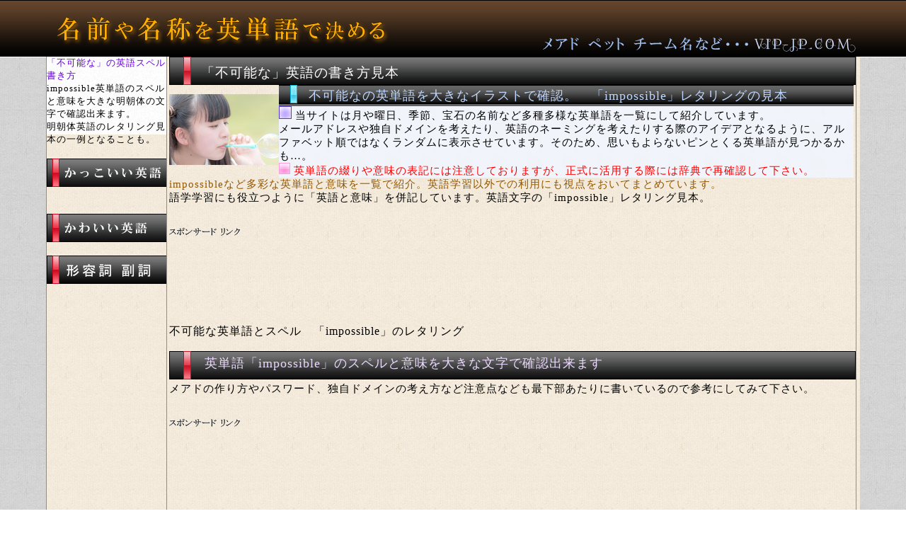

--- FILE ---
content_type: text/html
request_url: https://vip-jp.com/english/3/116.html
body_size: 5436
content:
<!DOCTYPE html>
<HTML lang="ja">
<HEAD>
<META http-equiv="Content-Type" content="text/html; charset=UTF-8">
<script async src="https://pagead2.googlesyndication.com/pagead/js/adsbygoogle.js?client=ca-pub-0998332336875425" crossorigin="anonymous"></script>
<META http-equiv="Content-Style-Type" content="text/css">
<META name="Keywords" content="不可能な,英単語,勉強,impossible,スペル,メールアドレス,意味,学習,レタリング">
<META name="Description" content="「不可能な」英語スペルやレタリングの見本。不可能な（impossible）の英単語のほか魅力的な単語を紹介。不可能なスペルの確認と英語書き方。 メアドの作り方や明朝体の「impossible」意味とレタリングの見本　｜　「不可能な 英語」">
<LINK rel="stylesheet" href="../../site.css" type="text/css">
<TITLE>「不可能な」英単語スペルの書き方　【英語】 ｜ impossible意味とレタリング</TITLE>
</HEAD>
<DIV id="container">
<DIV id="top-box"><A href="../../index.html"><IMG src="../../site-img/top-img-1150-80.jpg" width="1150" height="80" border="0" alt="英単語書き方と意味"></A></DIV>
<DIV id="side-box">
<DIV id="side-meta"><FONT color="#6400dd">「不可能な」の英語スペル書き方</FONT><BR>
impossible英単語のスペルと意味を大きな明朝体の文字で確認出来ます。<BR>
明朝体英語のレタリング見本の一例となることも。<BR>
</DIV>
<BR>
<BR>
<DIV id="menu-2-contents-box"><A href="../../letter/cool-index.html"><IMG src="../../site-img/170-40-cool.jpg" width="170" height="40" border="0" alt="かっこいい英語　【一覧】"></A><BR>
<BR>
<BR>
<A href="../../letter/cute-index.html"><IMG src="../../site-img/170-40-cute.jpg" width="170" height="40" border="0" alt="かわいい英語"></A><BR>
</DIV>
<BR>
<DIV id="side-menu-box"><A href="../../eigo/keiyoushi/keiyoushi-1.html"><IMG src="../../site-img/170-40-keiyoushi.jpg" width="170" height="40" border="0" alt="形容詞　副詞"></A><BR>
<BR>
<BR>
<A href="../../eigo/verb/verb-1.html"><IMG src="../../site-img/170-40-verb-english.jpg" width="170" height="40" border="0" alt="動詞"></A><BR>
<BR>
<BR>
<A href="../../eigo/noun/noun-1.html"><IMG src="../../site-img/170-40-noun-english.jpg" width="170" height="40" border="0" alt="名詞"></A><BR>
<BR>
<BR>
<A href="../../eigo/feeling/feeling-1.html"><IMG src="../../site-img/170-40-feeling-english.jpg" width="170" height="40" border="0" alt="感情英語"></A><BR>
<BR>
<BR>
<A href="../../eigo/long/long-1.html"><IMG src="../../site-img/170-40-long-english.jpg" width="170" height="40" border="0" alt="長い英単語"></A><BR>
<BR>
<BR>
<A href="../../eigo/team/team-1.html"><IMG src="../../site-img/170-40-team.jpg" width="170" height="40" border="0" alt="ペット名　チーム名"></A><BR>
<BR>
</DIV>
<BR>
</DIV>
<DIV id="contents-box">
<DIV id="h1-box">
<H1>「不可能な」英語の書き方見本</H1>
</DIV>
<TABLE width="967" cellpadding="0" cellspacing="0" height="100">
<TBODY>
<TR align="center">
<TD rowspan="2" width="155" height="100"><IMG src="../../site-img/155-100.jpg" width="155" height="100" border="0" alt="女の子"></TD>
<TD background="../../site-img/26x70.jpg" valign="middle" align="center" nowrap height="26" width="42"><IMG src="../../site-img/26x10.jpg" width="10" height="26" border="0"></TD>
<TD background="../../site-img/26x70.jpg" valign="middle" align="left" nowrap height="26" width="770"><FONT color="#c0d8fe" size="+1" style="font-size : 117%;">不可能なの英単語を大きなイラストで確認。　「impossible」レタリングの見本</FONT></TD>
</TR>
<TR>
<TD valign="top" align="left" background="../../site-img/50-50.jpg" height="74" colspan="2"><IMG src="../../site-img/18-18-1.jpg" width="18" height="18" border="0" alt="かわいい英語の説明"> 当サイトは月や曜日、季節、宝石の名前など多種多様な英単語を一覧にして紹介しています。<BR>
メールアドレスや独自ドメインを考えたり、英語のネーミングを考えたりする際のアイデアとなるように、アルファベット順ではなくランダムに表示させています。そのため、思いもよらないピンとくる英単語が見つかるかも…。<BR>
<IMG src="../../site-img/16-16-2.jpg" width="16" height="16" border="0" alt="単語活用の説明"> <FONT color="#ff0000">英単語の綴りや意味の表記には注意しておりますが、正式に活用する際には辞典で再確認して下さい。</FONT></TD>
</TR>
</TBODY>
</TABLE>
<FONT color="#935800">impossibleなど多彩な英単語と意味を一覧で紹介。英語学習以外での利用にも視点をおいてまとめています。</FONT><BR>
語学学習にも役立つように「英語と意味」を併記しています。英語文字の「impossible」レタリング見本。<BR>
<BR>
<DIV class="ad-box"><SCRIPT async src="https://pagead2.googlesyndication.com/pagead/js/adsbygoogle.js"></SCRIPT>
<!-- vip-728x90 --><ins class="adsbygoogle"
     style="display:inline-block;width:728px;height:90px"
     data-ad-client="ca-pub-0998332336875425"
     data-ad-slot="9102996356"></ins><script>
(adsbygoogle = window.adsbygoogle || []).push({});
</script></DIV>
<BR>
<H2>不可能な英単語とスペル　「impossible」のレタリング</H2>
<BR>
<DIV id="h2-box"><IMG src="../../site-img/40-50.gif" width="50" height="40" border="0" align="middle" alt="英語の使い方" hspace="0" vspace="0"><FONT color="#ecd9ff" size="+1" style="font-size : 117%;">英単語「impossible」のスペルと意味を大きな文字で確認出来ます</FONT></DIV>
メアドの作り方やパスワード、独自ドメインの考え方など注意点なども最下部あたりに書いているので参考にしてみて下さい。<BR>
<BR>
<DIV class="ad-box"><SCRIPT async src="https://pagead2.googlesyndication.com/pagead/js/adsbygoogle.js"></SCRIPT>
<!-- vip-728x90 --><ins class="adsbygoogle"
     style="display:inline-block;width:728px;height:90px"
     data-ad-client="ca-pub-0998332336875425"
     data-ad-slot="9102996356"></ins><script>
(adsbygoogle = window.adsbygoogle || []).push({});
</script></DIV>
<BR>
<IMG src="../../site-img/18-18.jpg" width="18" height="18" border="0" alt="単語一覧">　<FONT color="#7840ee">不可能なの英語スペル</FONT>。語学勉強以外に英語の発音（日本語読み）に着目すると魅力的な言葉選びに役立つかもしれません。<BR>
<BR>
<TABLE width="967" cellspacing="1" bgcolor="#3c3c3c" height="26">
<TBODY>
<TR>
<TD height="26" colspan="3" valign="middle" align="center" background="../../site-img/26x70.jpg" width="49"><IMG src="../../site-img/26x10.jpg" width="10" height="26" border="0"></TD>
<TD height="26" valign="middle" align="left" background="../../site-img/26x70.jpg" colspan="6" width="911"><FONT color="#d0eeff">明朝体の英単語スペル</FONT>　<FONT color="#f8cbfe">【不可能な】</FONT></TD>
</TR>
<TR>
<TD height="200" colspan="3" valign="middle" align="center" background="../../site-img/100-35-1.jpg" width="49"><IMG src="../../site-img/22-200-illust.jpg" width="22" height="200" border="0" alt="abide letter"></TD>
<TD height="200" valign="middle" align="left" colspan="6" bgcolor="#ffffff" width="911"><IMG src="../3-img/116-impossible-english.jpg" width="920" height="200" border="0"><BR>
<BR>
<IMG src="../../site-img/english-20x60.jpg" width="60" height="20" border="0" alt="英単語">　<B><FONT size="+2" style="font-size : 150%;" color="#400000">impossible</FONT></B>　　　<IMG src="../../site-img/imi-20x60.jpg" width="60" height="20" border="0" alt="意味">　<B><FONT size="+2" style="font-size : 150%;" color="#400000">不可能な</FONT></B>　　　<IMG src="../../site-img/20x80-file-name.jpg" width="80" height="20" border="0" alt="ファイル名">　　<FONT color="#5026f7" size="+1" style="font-size : 117%;">1-impossible-english.jpg</FONT></TD>
</TR>
<TR>
<TD valign="top" align="left" colspan="9" bgcolor="#eef9ff"><IMG src="../../site-img/16-16-2.jpg" width="16" height="16" border="0">　上記の英単語イラストは明朝体で制作しています。升目もあるので、レタリングなどの参考にもなるかも知れません。<BR>
<IMG src="../../site-img/16-16-2.jpg" width="16" height="16" border="0">　<FONT color="#f54bed">「</FONT><FONT color="#614ae1">impossible</FONT><FONT color="#f54bed">」の意味は他にもある場合があります。英語スペルについては間違いのないよう注意していますが辞書などで確認が必要です。</FONT></TD>
</TR>
</TBODY>
</TABLE>
<BR>
<BR>
<TABLE width="967" height="40" bgcolor="#3c3c3c">
<TBODY>
<TR>
<TD colspan="2" bgcolor="#ffffff" width="115"><IMG src="../../site-img/word-40-120.jpg" width="120" height="40" border="0" alt="かっこいい単語"></TD>
<TD background="../../site-img/40-60-1.jpg" width="366" align="center"><B><FONT size="+3" style="font-size : 200%;">enmity</FONT></B></TD>
<TD bgcolor="#ffffff" width="85"><IMG src="../../site-img/imi-40-120.jpg" width="120" height="40" border="0" alt="語彙"></TD>
<TD background="../../site-img/40-60-1.jpg" align="center" width="414"><B><FONT size="+2" style="font-size : 150%;">敵意,悪意,恨み</FONT></B></TD>
</TR>
</TBODY>
</TABLE>
<BR>
<BR>
<TABLE width="967" height="40" bgcolor="#3c3c3c">
<TBODY>
<TR>
<TD colspan="2" bgcolor="#ffffff" width="115"><IMG src="../../site-img/word-40-120.jpg" width="120" height="40" border="0" alt="英語"></TD>
<TD background="../../site-img/40-60-1.jpg" width="366" align="center"><B><FONT size="+3" style="font-size : 200%;">fascism</FONT></B></TD>
<TD bgcolor="#ffffff" width="85"><IMG src="../../site-img/imi-40-120.jpg" width="120" height="40" border="0" alt="和訳"></TD>
<TD background="../../site-img/40-60-1.jpg" align="center" width="414"><B><FONT size="+2" style="font-size : 150%;">ファシズム</FONT></B></TD>
</TR>
</TBODY>
</TABLE>
<BR>
<BR>
<TABLE width="967" height="40" bgcolor="#3c3c3c">
<TBODY>
<TR>
<TD colspan="2" bgcolor="#ffffff" width="115"><IMG src="../../site-img/word-40-120.jpg" width="120" height="40" border="0" alt=""></TD>
<TD background="../../site-img/40-60-1.jpg" width="366" align="center"><B><FONT size="+3" style="font-size : 200%;">fiend</FONT></B></TD>
<TD bgcolor="#ffffff" width="85"><IMG src="../../site-img/imi-40-120.jpg" width="120" height="40" border="0" alt="英語意味"></TD>
<TD background="../../site-img/40-60-1.jpg" align="center" width="414"><B><FONT size="+2" style="font-size : 150%;">悪魔</FONT></B></TD>
</TR>
</TBODY>
</TABLE>
<BR>
<BR>
<TABLE width="967" height="40" bgcolor="#3c3c3c">
<TBODY>
<TR>
<TD colspan="2" bgcolor="#ffffff" width="115"><IMG src="../../site-img/word-40-120.jpg" width="120" height="40" border="0" alt="japanese"></TD>
<TD background="../../site-img/40-60-1.jpg" width="366" align="center"><B><FONT size="+3" style="font-size : 200%;">grenade</FONT></B></TD>
<TD bgcolor="#ffffff" width="85"><IMG src="../../site-img/imi-40-120.jpg" width="120" height="40" border="0" alt="意味"></TD>
<TD background="../../site-img/40-60-1.jpg" align="center" width="414"><B><FONT size="+2" style="font-size : 150%;">手りゅう弾,催涙弾</FONT></B></TD>
</TR>
</TBODY>
</TABLE>
<BR>
<BR>
<TABLE width="967" height="40" bgcolor="#3c3c3c">
<TBODY>
<TR>
<TD colspan="2" bgcolor="#ffffff" width="115"><IMG src="../../site-img/word-40-120.jpg" width="120" height="40" border="0" alt="英語"></TD>
<TD background="../../site-img/40-60-1.jpg" width="366" align="center"><B><FONT size="+3" style="font-size : 200%;">helpless</FONT></B></TD>
<TD bgcolor="#ffffff" width="85"><IMG src="../../site-img/imi-40-120.jpg" width="120" height="40" border="0" alt="和訳"></TD>
<TD background="../../site-img/40-60-1.jpg" align="center" width="414"><B><FONT size="+2" style="font-size : 150%;">無力な,無力の</FONT></B></TD>
</TR>
</TBODY>
</TABLE>
<BR>
<BR>
英単語をメールアドレスやドメイン、パスワードなどの名前を決めるキーワードとして活用することに視点をあてました。英語と意味の一覧<BR>
<IMG src="../../site-img/16-16-1.jpg" width="16" height="16" border="0" alt="不可能なスペル英語">　<FONT color="#0000ff" size="+1" style="font-size : 117%;">長期間に渡って採用し続けることになるからこそ、感性に応じて納得できる英単語を見つけることが大切です。</FONT><BR>
<FONT color="#935800">かわいい英語</FONT>のほかにも多くの「<FONT color="#935800">かっこいい英単語</FONT>」などを一覧にしてみましたので参考にしてみて下さい。<BR>
<BR>
<DIV class="ad-box"><SCRIPT async src="https://pagead2.googlesyndication.com/pagead/js/adsbygoogle.js"></SCRIPT>
<!-- vip-728x90 --><ins class="adsbygoogle"
     style="display:inline-block;width:728px;height:90px"
     data-ad-client="ca-pub-0998332336875425"
     data-ad-slot="9102996356"></ins><script>
(adsbygoogle = window.adsbygoogle || []).push({});
</script></DIV>
<BR>
<DIV id="page-link-box"><A href="101.html">101</A>　　←　　<A href="111.html">111</A>　　<A href="112.html">112</A>　　<A href="113.html">113</A>　　<A href="114.html">114</A>　　<A href="115.html">115</A>　　<A href="116.html">116</A>　　<A href="117.html">117</A>　　<A href="118.html">118</A>　　<A href="119.html">119</A>　　<A href="120.html">120</A>　　⇒　　<A href="121.html">121</A><IMG src="../../site-img/40-10.gif" width="10" height="40" border="0" align="middle"></DIV>
<BR>
<BR>
<A href="../../letter/cool-index.html"><IMG src="../../site-img/cool-english-241-150.jpg" width="241" height="150" border="0" alt="かっこいい英語　写真"></A><A href="../../html/tuki/index.html"><IMG src="../../site-img/moon-english-241-150.jpg" width="241" height="150" border="0" alt="1月～12月英語　海外の写真"></A><A href="../../html/week/index.html"><IMG src="../../site-img/week-english-241-150.jpg" width="241" height="150" border="0" alt="月曜日～日曜日の英語　リスの写真"></A><A href="../../letter/cute-index.html"><IMG src="../../site-img/cute-english-241-150.jpg" width="241" height="150" border="0" alt="可愛い単語　（花の写真）"></A><BR>
　<IMG src="../../site-img/18-18-4.jpg" width="18" height="18" border="0">　<A href="../../letter/cool-index.html">かっこいい英語</A>　　　　　　　　　<IMG src="../../site-img/18-18-4.jpg" width="18" height="18" border="0">　<A href="../../html/tuki/index.html">月の英単語（1月から12月）</A>　　<IMG src="../../site-img/18-18-4.jpg" width="18" height="18" border="0">　<A href="../../html/week/index.html">曜日,春夏秋冬,方角の英語</A>　　<IMG src="../../site-img/18-18-4.jpg" width="18" height="18" border="0">　<A href="../../letter/cute-index.html">かわいい英語</A><BR>
<BR>
<A href="../../mail/index.html"><IMG src="../../site-img/mail-english-241-150.jpg" width="241" height="150" border="0" alt="メアド単語"></A><A href="../../eigo/keiyoushi/index.html"><IMG src="../../site-img/keiyoushi-english-241-150.jpg" width="241" height="150" border="0" alt="形容詞英語と副詞英語"></A><BR>
　<IMG src="../../site-img/18-18-4.jpg" width="18" height="18" border="0">　<A href="../../mail/index.html">メアド英単語</A>　　　　　　　　　　　<IMG src="../../site-img/18-18-4.jpg" width="18" height="18" border="0">　<A href="../../eigo/keiyoushi/index.html">形容詞 ・ 副詞の単語</A><BR>
<BR>
<BR>
<DIV id="domein-box">
<DIV id="etc-title"><IMG src="../../site-img/40-50.gif" width="50" height="40" border="0" align="middle"><FONT color="#ffffff" size="+1" style="font-size : 117%;">気に入った英単語のメールアドレス作り方や注意点</FONT></DIV>
<BR>
<BR>
<DIV id="ad-15-box" style="font-size : 15px;"><SCRIPT async src="https://pagead2.googlesyndication.com/pagead/js/adsbygoogle.js"></SCRIPT>
<!-- 15x728 --><ins class="adsbygoogle"
     style="display:inline-block;width:728px;height:15px"
     data-ad-client="ca-pub-0998332336875425"
     data-ad-slot="9064140351"></ins><script>
(adsbygoogle = window.adsbygoogle || []).push({});
</script></DIV>
<BR>
<BR>
<BR>
<TABLE width="467" height="26" cellspacing="0" cellpadding="0" background="../../site-img/26x467-1.jpg">
<TBODY>
<TR>
<TD width="40"></TD>
<TD width="426"><B><FONT color="#a4e3ff" size="+1" style="font-size : 117%;">メールアドレス英語について</FONT></B></TD>
</TR>
</TBODY>
</TABLE>
<BR>
気に入った可愛い英語をメアドに決めることは、名前を決めるように愛着が持てて覚えやすい利点があります。<BR>
でも注意したいこともあるので挙げてみます。<BR>
<BR>
たとえば右のような　「<B><FONT size="+1" color="#000000">impossible@mail.co.ne.jp</FONT></B>」　のように単純明快で魅力的でもありますが<BR>
<BR>
<FONT color="#ff0000" size="+1" style="font-size : 117%;"><B>人気のある英単語</B></FONT><FONT color="#000000">や</FONT><FONT color="#ff0000" size="+1" style="font-size : 117%;"><B>短いメールアドレス</B></FONT><FONT color="#000000">だと</FONT><FONT color="#ff0000" size="+1" style="font-size : 117%;"><B>不適切なメールが届く場合がある</B></FONT><FONT color="#000000">のが一番の注意点となります。</FONT><BR>
<BR>
<IMG src="../../site-img/16-16.jpg" width="16" height="16" border="0" alt="メールアドレスの作り方">　<B><FONT color="#0000ff">対策としては、ふたつの英単語を組み合わせたり、数字をメールアドレスに含ませたりする</FONT></B>といいと思います。<BR>
<BR>
　このような方法で複数の英単語によってパスワードを作るのも効果的かも知れません。万が一のためメモすることは必須です。<BR>
<BR>
<FONT color="#df04ae">「<B><FONT color="#614ae1">不可能な英語</FONT></B>」を</FONT><FONT color="#614ae1">impossible</FONT><FONT color="#df04ae">として表示していますが、他の意味を持つ場合がありますので詳細は辞典でご確認下さい。</FONT><BR>
</DIV>
<BR>
<BR>
<TABLE bgcolor="#eef9ff">
<TBODY>
<TR>
<TD width="967"><FONT color="#030130">不可能なの英語スペルと明朝体によるレタリング書き方の見本。メールアドレスの作り方の注意点などのページ。</FONT><BR>
英単語をキーワードとして活用することに重きをおいて制作しています。そのため、主な意味だけを掲載しているものもあります。<BR>
マニアックなサイトなのでアクセスもありませんが、一部の方にでもお役にたてたら幸いです。</TD>
</TR>
</TBODY>
</TABLE>
<BR>
メアド決め方や、<B><FONT color="#00056c">「impossibleレタリング」（明朝体）</FONT></B>、<B><FONT color="#00056c">不可能なスペル（英語）</FONT></B>の書き方を紹介していますが、利用・採用にあたっては<BR>
<FONT color="#ff0000" size="-1" style="font-size : 83%;">紹介している英単語の和訳は簡易的な一例であり、ほかの意味を持つ場合があります。詳細は辞書での確認をお勧めします。 また、利用における責任は負いません。</FONT><BR>
<BR>
当ホームページを構成する素材やイラストなどの再配布や転売は出来ません。<BR>
<BR>
</DIV>
<BR>
<DIV id="footer-box">当ホームページの利用における全て一切の責任を負いません
<script>
  (function(i,s,o,g,r,a,m){i['GoogleAnalyticsObject']=r;i[r]=i[r]||function(){
  (i[r].q=i[r].q||[]).push(arguments)},i[r].l=1*new Date();a=s.createElement(o),
  m=s.getElementsByTagName(o)[0];a.async=1;a.src=g;m.parentNode.insertBefore(a,m)
  })(window,document,'script','//www.google-analytics.com/analytics.js','ga');

  ga('create', 'UA-26011159-7', 'auto');
  ga('send', 'pageview');

</script>
<BR>
<FONT color="#0b0396">英単語の意味とスペル書き方</FONT><BR>
Copyright (C) vip-jp.com . All Rights Reserved.</DIV>
</DIV></HTML>

--- FILE ---
content_type: text/html; charset=utf-8
request_url: https://www.google.com/recaptcha/api2/aframe
body_size: 268
content:
<!DOCTYPE HTML><html><head><meta http-equiv="content-type" content="text/html; charset=UTF-8"></head><body><script nonce="wEOfmuiqBozG6vzWlb2URA">/** Anti-fraud and anti-abuse applications only. See google.com/recaptcha */ try{var clients={'sodar':'https://pagead2.googlesyndication.com/pagead/sodar?'};window.addEventListener("message",function(a){try{if(a.source===window.parent){var b=JSON.parse(a.data);var c=clients[b['id']];if(c){var d=document.createElement('img');d.src=c+b['params']+'&rc='+(localStorage.getItem("rc::a")?sessionStorage.getItem("rc::b"):"");window.document.body.appendChild(d);sessionStorage.setItem("rc::e",parseInt(sessionStorage.getItem("rc::e")||0)+1);localStorage.setItem("rc::h",'1769127099311');}}}catch(b){}});window.parent.postMessage("_grecaptcha_ready", "*");}catch(b){}</script></body></html>

--- FILE ---
content_type: text/css
request_url: https://vip-jp.com/site.css
body_size: 994
content:
@charset "utf-8";
BODY{
	text-align : center;
padding-top : 0px;
padding-bottom : 0px;
margin-top : 0px;
margin-left : auto;
margin-right : auto;
margin-bottom : 0px;
background-image : url(site-img/back-img-50-3500-1.jpg);
background-repeat : repeat;


}

#container{
	text-align : left;
margin-left : auto;
margin-right : auto;
width : 1150px;


font-size : 15px;
font-family : "ＭＳ Ｐゴシック";
letter-spacing : 1px;
overflow : hidden;


background-image : url(site-img/back-50-100-3.jpg);
background-repeat : repeat;
}

#top-box{
	background-image : url(site-img/top-back-img-1150-80.jpg);
background-repeat : no-repeat;
width : 1150px;
height : 80px;
float : none;
clear : both;
overflow : hidden;
visibility : visible;
}

#side-box{
	width : 169px;
height : 1500px;
float : left;
border-left-width : 1px;
border-bottom-width : 1px;
border-left-style : solid;
border-bottom-style : solid;
border-left-color : #c98718;
border-bottom-color : #c98718;
border-right-width : 0px;
border-right-style : solid;
border-right-color : #c98718;
background-image : url(site-img/back-50-100-3.jpg);
background-repeat : repeat;
clear : right;
}

#contents-box{
	width : 970px;

float : left;
clear : right;
border-left-width : 1px;
border-right-width : 1px;
border-left-style : solid;
border-right-style : solid;
border-left-color : #c98718;
border-right-color : #c98718;
margin-left : 0px;
background-image : url(site-img/back-50-100-3.jpg);
background-repeat : repeat;
border-bottom-width : 1px;
border-bottom-style : solid;
border-bottom-color : #c98718;
padding-left : 3px;
overflow : hidden;
visibility : visible;
}

#footer-box{
	text-align : center;

height : 90px;
float : none;
clear : both;
overflow : hidden;
width : 1150px;
background-image : url(site-img/100-100-back.jpg);
background-repeat : repeat;

margin-top : 5px;
padding-top : 5px;
padding-left : 0px;
margin-left : 0px;
font-size : 14px;
font-family : "ＭＳ Ｐゴシック";
}

.ad-box{
	text-align : center;

float : none;
clear : both;
overflow : visible;
background-image : url(site-img/pr-15x105.gif);
background-repeat : no-repeat;
margin-top : 15px;
width: 100%; 
max-width: 750px;

height: auto;
min-height: 120px;
}

#h1-box{
	background-image : url(site-img/h1-970-40.jpg);
background-repeat : no-repeat;
height : 40px;
float : none;
clear : both;
overflow : hidden;
font-weight : normal;
}

#h2-box{
	background-image : url(site-img/h2-970-40.jpg);
background-repeat : no-repeat;
height : 40px;
float : none;
clear : both;
overflow : hidden;




font-weight : normal;
text-align : left;
padding-top : 3px;
margin-bottom : -3px;
padding-bottom : 4px;



}

H1{
	font-size : 19px;
font-family : "ＭＳ Ｐゴシック";
font-weight : lighter;
color : white;
text-decoration : none;
padding-left : 45px;
padding-top : 10px;
margin-top : 0px;
padding-bottom : 0px;
margin-bottom : 0px;
}

H2{
	font-size : 16px;
font-family : "ＭＳ Ｐゴシック";
font-weight : normal;
text-decoration : none;
padding-top : 0px;
padding-left : 0px;
padding-right : 0px;
padding-bottom : 0px;
margin-top : 0px;
margin-left : 0px;
margin-right : 0px;
margin-bottom : 0px;
}

#side-meta{
	
width : 170px;
height : 110px;
float : none;
clear : both;
overflow : visible;
background-image : url(site-img/100-100-back.jpg);
background-repeat : repeat;
font-size : 13px;
font-family : "ＭＳ Ｐゴシック";
}

#side-menu-box{
	width : 170px;
height : 45px;
float : none;
clear : both;
visibility : visible;
overflow : hidden;
}

#page-link-box{
	background-image : url(site-img/40-60-link.jpg);
background-repeat : repeat-x;
text-align : center;
height : 40px;
float : none;
clear : both;
overflow : hidden;
font-size : 20px;
font-family : "ＭＳ Ｐゴシック";
}

#etc-title{
	color : #ffffff;
background-image : url(site-img/etc-970-40.jpg);
background-repeat : no-repeat;
height : 40px;
float : none;
clear : both;
overflow : hidden;
visibility : visible;
padding-top : 5px;
padding-bottom : -6px;
margin-top : 0px;
margin-bottom : 0px;
}

#domein-box{
	background-image : url(site-img/100-100-back.jpg);
background-repeat : repeat;
float : none;
clear : both;
overflow : hidden;
visibility : visible;
}

#ad-15-box{
	text-align : center;
height : 15px;
float : none;
clear : both;
overflow : visible;
visibility : visible;
}

#menu-2-contents-box{
	width : 170px;
height : 120px;
float : none;
clear : both;
overflow : hidden;
visibility : visible;
}

#domain-box{
	font-family : "ＭＳ Ｐゴシック";
font-weight : normal;
font-size : 14px;
}

#link-hd-box{
	background-image : url(site-img/40-60-1.jpg);
background-repeat : repeat-x;
text-align : center;
height : 40px;
float : none;
clear : both;
overflow : hidden;
visibility : hidden;
}

P{
	font-size : 15px;
font-family : "ＭＳ Ｐゴシック";
font-weight : normal;
}

A{
	color : blue;
}